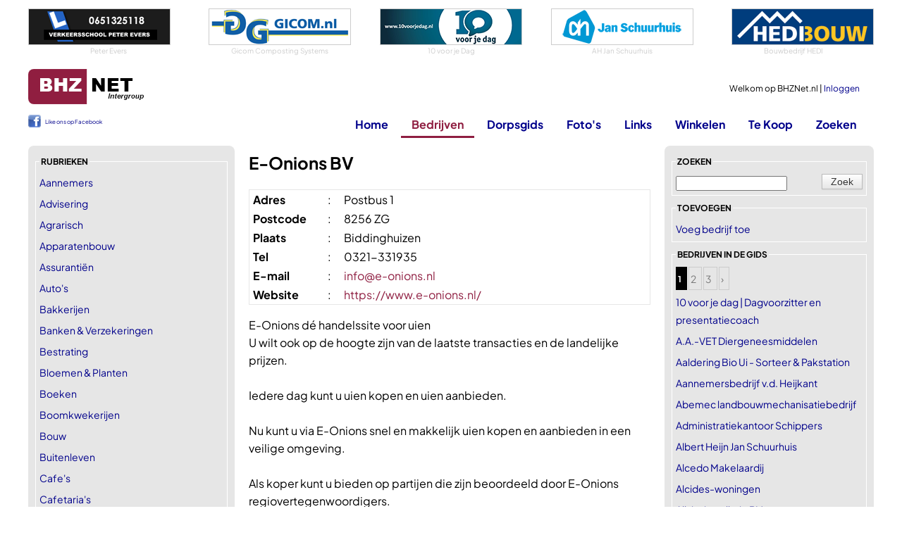

--- FILE ---
content_type: text/html
request_url: https://www.bhznet.nl/Bedrijven-Bekijk.asp?bid=215
body_size: 14384
content:
<!DOCTYPE html>
<html lang="nl">
	<head>
		<!-- Google tag (gtag.js) -->
		<script async src="https://www.googletagmanager.com/gtag/js?id=G-LQ8L41ZEEK"></script>
		<script>
		  window.dataLayer = window.dataLayer || [];
		  function gtag(){dataLayer.push(arguments);}
		  gtag('js', new Date());

		  gtag('config', 'G-LQ8L41ZEEK');
		</script>	
	
		
		<meta charset="utf-8" />
		<meta name="viewport" content="width=device-width, initial-scale=1.0" />
		<title>E-Onions BV | BHZNet.nl - Nieuws uit Biddinghuizen</title>
        
		<meta name="author" content="Redactie BHZNet.nl - Nieuws uit Biddinghuizen" />
		<meta name="keywords" content="BHZNet.nl, bhznet, biddinghuizen, bhz-net, flevoland, biddingshuizen, bhznet.nl" />
		<meta name="description" content="E-Onions d&amp;#233; handelssite voor uien  U wilt ook op de hoogte zijn van de laatste transacties en de landelijke prijzen.  Iedere dag kunt u uien kopen " />
		<meta name="DC.title" content="E-Onions BV | BHZNet.nl - Nieuws uit Biddinghuizen" />
		<meta name="geo.region" content="NL-FL" />
		<meta name="geo.placename" content="Biddinghuizen" />
		<meta name="geo.position" content="52.454708;5.6947" />
		<meta name="ICBM" content="52.454708, 5.6947" />
		
		<meta property="og:locale" content="nl_NL" />
		<meta property="og:site_name" content="BHZNet.nl" />
		
		<meta property="fb:pages" content="166086023431382" />
		<meta name="google-site-verification" content="2AQQrgpDEpa3Jdr7HWn8Ne1RTlN83sRr_gIRn9eFWZw" />
		<meta name="msvalidate.01" content="598E19DA24FD8E71BD550CCDC4990A7F" />
		
		<link rel="stylesheet" href="/css/buttons-c.css" type="text/css" />
		<link rel="stylesheet" href="/css/Twitter.css" type="text/css" />
		<link rel="stylesheet" href="/js/swipebox/css/swipebox.min.css">
		
		

		<link rel="preload" href="/fonts/PlusJakartaSans/PlusJakartaSans-Regular.woff2" as="font" type="font/woff2" crossorigin="anonymous">
		<link rel="preload" href="/fonts/PlusJakartaSans/PlusJakartaSans-Bold.woff2" as="font" type="font/woff2" crossorigin="anonymous">
		<link rel="preload" href="/fonts/PlusJakartaSans/PlusJakartaSans-BoldItalic.woff2" as="font" type="font/woff2" crossorigin="anonymous">
		<link rel="preload" href="/fonts/PlusJakartaSans/PlusJakartaSans-Light.woff2" as="font" type="font/woff2" crossorigin="anonymous">
		<link rel="preload" href="/fonts/PlusJakartaSans/PlusJakartaSans-Medium.woff2" as="font" type="font/woff2" crossorigin="anonymous">
		<link rel="stylesheet" href="/css/font_plusjakartasans.css" type="text/css" />


		<link href="/Css/StylesheetBHZ.css?v=3" rel="stylesheet" type="text/css" />
		
		
		<link href="/Css/slicknav.css" rel="stylesheet" type="text/css" />
		<link rel="stylesheet" href="/fancybox/jquery.fancybox.css?v=2.1.5" type="text/css" />
		<script src="/Js/jquery-1.10.2.min.js" type="text/javascript"></script>
		
		<script src="/Js/jquery.slicknav.min.js" type="text/javascript"></script>
		<script src="/Js/jquery-migrate-1.0.0.js" type="text/javascript"></script>
		<script type="text/javascript" src="/js/jquery.validate.min.js"></script>
		<script type="text/javascript" src="/js/messages_nl.js"></script>
		
		<script type="text/javascript" src="/js/jquery.shorten.min.js"></script>
		<link title="BHZNet.nl RSS feed" href="https://feeds.feedburner.com/bhznet" rel="alternate" type="application/rss+xml" />
		
		<link rel="apple-touch-icon" sizes="180x180" href="/apple-touch-icon.png">
		<link rel="icon" type="image/png" sizes="32x32" href="/favicon-32x32.png">
		<link rel="icon" type="image/png" sizes="16x16" href="/favicon-16x16.png">
		<link rel="manifest" href="/site.webmanifest">
		<link rel="mask-icon" href="/safari-pinned-tab.svg" color="#5bbad5">
		<meta name="msapplication-TileColor" content="#da532c">
		<meta name="theme-color" content="#ffffff">
		
	</head>
	<body>
		
		<script>
  		$(function ()
  		{
  			$('#ulmenu').slicknav(
  			{
				allowParentLinks: false,
				label: ""  	    	
  			});
			$('.slicknav_menu').prepend('<a href="/"><img src="/siteimg/logo_bhznet.gif" alt="BHZNet.nl" style="height:35px;" /></a>');
  		});
		</script>
		<div id="Container">
			<div id="bovenwissels">
				
				<div><a href="http://www.verkeersschoolevers.nl/" target="_blank"><img src="/wissels/peterevers.gif" alt="Tel. 0321-333169" /></a>
<span>Peter Evers</span>
</div>
				
				<div><a href="http://www.gicom.nl/" target="_blank"><img src="/wissels/gicom.gif" alt="Gicom Composting Systems" /></a>
<span>Gicom Composting Systems</span>
</div>
				
				<div><a href="https://www.10voorjedag.nl" target="_blank"><img src="/rubadv/10voorjedag.png" alt="Dagvoorzitter | Presentatiecoach | Presentatietraining" /></a>
<span>10 voor je Dag</span>
</div>
				
				<div><a href="https://www.ah.nl/winkel/4017" target="_blank"><img src="/wissels/ah.png" alt="AH Jan Schuurhuis" /></a>
<span>AH Jan Schuurhuis</span>
</div>
				
				<div><a href="http://www.hedibouw.nl/" target="_blank"><img src="/wissels/hedibouw.gif" alt="Bouwbedrijf HEDI" /></a>
<span>Bouwbedrijf HEDI</span>
</div>
				
			</div>
			<div id="topblok" class="topnothome">
				<div id="Head">
					<div id="Home"><a href="/"></a></div>
					<div id="MenuNew"><a href="/?font=new">Home</a><a href="/Bedrijven.asp?font=new">Bedrijven</a><a href="/Dorpsgids.asp?font=new">Dorpsgids</a><a href="/Fotoboeken.asp?font=new">Foto's</a><a href="/Links.asp?font=new">Links</a><a href="/Winkel.asp?font=new">Winkelen</a><a href="/Zoeken.asp?font=new">Zoeken</a></div>
					<div id="UserData">
					
						Welkom op BHZNet.nl&nbsp;|&nbsp;<a href="/LogIn.asp?FromUrl=https%3A%2F%2Fwww%2Ebhznet%2Enl%2FBedrijven%2DBekijk%2Easp%3Fbid%3D215">Inloggen</a><br />
					
					</div>
				</div>
				<div id="Menu">
					<div id="ML">
					<div id="fbLike">
						<div style="line-height: 20px; font-weight: normal; font-size: 8px; padding-top: 1px;"><a href="https://www.facebook.com/bhznet" target="_blank" style="padding-left: 24px; background: url(/siteimg/fb_icon.png) no-repeat; height: 18px; display: inline-block;" >Like ons op Facebook</a></div>
					</div>
					</div>
					<ul id="ulmenu">
						<li><a id="mnHome" href="/">Home</a>
							<ul>
								<li><a href="/LogIn.asp?FromUrl=https%3A%2F%2Fwww%2Ebhznet%2Enl%2FBedrijven%2DBekijk%2Easp%3Fbid%3D215">Inloggen</a></li>
								<li><a href="/Nieuws-All.asp">Nieuws deze week</a></li>
								<li><a href="/Agenda-All.asp">Agenda</a></li>
								<li><a href="/Vacatures.asp">Vacatures</a></li>
								<li><a href="/Weer.asp?showToday=1">Het weer</a></li>
								<li><a href="/RegioNieuws.asp">Regionaal nieuws</a></li>
								<li><a href="/Nu.asp">Landelijk nieuws</a></li>
								<li><a href="/Twitter.asp?TwitterId=1">Twitter</a></li>
								<li><a href="/Alarmeringen.asp">Alarmeringen</a></li>
							</ul>
						</li>
						<li><a id="mnBedrijven" class="active" href="/Bedrijven.asp">Bedrijven</a>
							<ul>
								<li><a href="/Bedrijven.asp">Bedrijven</a></li> 
								<li><a href="/DorpInBedrijf.asp">Dorp in Bedrijf</a></li> 
								<li><a href="/Bedrijven-Rubriek.asp?rubid=56">Winkels in Biddinghuizen</a></li>
							</ul>
						</li>
						<li><a id="mnDorpsgids" href="/DorpsGids.asp">Dorpsgids</a></li>
						
						
						<li><a id="mnFotos" href="/Fotoboeken.asp?Show=all">Foto's</a>
							
							<ul>
								<li><a href="/Fotoboeken.asp?Show=all">Foto's</a></li>
								<li><a href="/Fotoboeken_lowlands.asp">Lowlands</a></li>
							</ul>
							
						</li>
						<li><a id="mnLinks" href="/Links.asp">Links</a>
							<ul>
								<li><a href="/Links.asp">Links</a></li>
								<li><a href="/HandigeLinks.asp">Handige Links</a></li>
							</ul>
						</li>
						<li><a id="mnWinkelen" href="/Winkel.asp">Winkelen</a>
							<ul>
								<li><a href="/Winkel.asp">Winkel</a></li>
								<li><a href="https://partnerprogramma.bol.com/click/click?p=1&t=url&s=2708&f=TXL&url=https%3A%2F%2Fwww.bol.com&name=BOL%20Main" target="_blank">bol.com</a></li>
								
								<li><a href="https://clickfi.re/VkgIM5dQ" target="_blank">Thomann - Music & Gear</a></li>
								
							</ul>
						</li>
						
						<li><a id="mnTeKoop" href="/TeKoop.asp">Te Koop</a>
							<ul>
								<li><a href="/TeKoop.asp?type=aanbod">Aangeboden</a></li>
								<li><a href="/TeKoop.asp?type=vraag">Gevraagd</a></li>
								<li><a href="/Koopplein.asp">Koopplein</a></li>
							</ul>
						</li>
						
						<li><a id="mnZoeken" href="/Zoeken.asp">Zoeken</a></li>
					</ul>
				</div>
			</div>
			<div id="Content">

<div id="ContentLeft">

		<fieldset><legend>rubrieken</legend>
			<ul class="List">
				
				<li><a href="Bedrijven-Rubriek.asp?rubid=48&amp;intPageNrSite=1">Aannemers</a></li>
				
				<li><a href="Bedrijven-Rubriek.asp?rubid=33&amp;intPageNrSite=1">Advisering</a></li>
				
				<li><a href="Bedrijven-Rubriek.asp?rubid=39&amp;intPageNrSite=1">Agrarisch</a></li>
				
				<li><a href="Bedrijven-Rubriek.asp?rubid=94&amp;intPageNrSite=1">Apparatenbouw</a></li>
				
				<li><a href="Bedrijven-Rubriek.asp?rubid=17&amp;intPageNrSite=1">Assurantiën</a></li>
				
				<li><a href="Bedrijven-Rubriek.asp?rubid=26&amp;intPageNrSite=1">Auto&#39;s</a></li>
				
				<li><a href="Bedrijven-Rubriek.asp?rubid=8&amp;intPageNrSite=1">Bakkerijen</a></li>
				
				<li><a href="Bedrijven-Rubriek.asp?rubid=55&amp;intPageNrSite=1">Banken &amp; Verzekeringen</a></li>
				
				<li><a href="Bedrijven-Rubriek.asp?rubid=83&amp;intPageNrSite=1">Bestrating</a></li>
				
				<li><a href="Bedrijven-Rubriek.asp?rubid=114&amp;intPageNrSite=1">Bloemen &amp; Planten</a></li>
				
				<li><a href="Bedrijven-Rubriek.asp?rubid=80&amp;intPageNrSite=1">Boeken</a></li>
				
				<li><a href="Bedrijven-Rubriek.asp?rubid=27&amp;intPageNrSite=1">Boomkwekerijen</a></li>
				
				<li><a href="Bedrijven-Rubriek.asp?rubid=23&amp;intPageNrSite=1">Bouw</a></li>
				
				<li><a href="Bedrijven-Rubriek.asp?rubid=112&amp;intPageNrSite=1">Buitenleven</a></li>
				
				<li><a href="Bedrijven-Rubriek.asp?rubid=6&amp;intPageNrSite=1">Cafe&#39;s</a></li>
				
				<li><a href="Bedrijven-Rubriek.asp?rubid=3&amp;intPageNrSite=1">Cafetaria&#39;s</a></li>
				
				<li><a href="Bedrijven-Rubriek.asp?rubid=137&amp;intPageNrSite=1">Camping</a></li>
				
				<li><a href="Bedrijven-Rubriek.asp?rubid=28&amp;intPageNrSite=1">Caravans</a></li>
				
				<li><a href="Bedrijven-Rubriek.asp?rubid=101&amp;intPageNrSite=1">Coaching</a></li>
				
				<li><a href="Bedrijven-Rubriek.asp?rubid=10&amp;intPageNrSite=1">Computers</a></li>
				
				<li><a href="Bedrijven-Rubriek.asp?rubid=78&amp;intPageNrSite=1">Dieren</a></li>
				
				<li><a href="Bedrijven-Rubriek.asp?rubid=102&amp;intPageNrSite=1">Evenementen</a></li>
				
				<li><a href="Bedrijven-Rubriek.asp?rubid=104&amp;intPageNrSite=1">Fietsen</a></li>
				
				<li><a href="Bedrijven-Rubriek.asp?rubid=69&amp;intPageNrSite=1">Financiële dienstverlening</a></li>
				
				<li><a href="Bedrijven-Rubriek.asp?rubid=133&amp;intPageNrSite=1">Fotografie</a></li>
				
				<li><a href="Bedrijven-Rubriek.asp?rubid=96&amp;intPageNrSite=1">Fysiotherapie</a></li>
				
				<li><a href="Bedrijven-Rubriek.asp?rubid=61&amp;intPageNrSite=1">Gezondheid</a></li>
				
				<li><a href="Bedrijven-Rubriek.asp?rubid=129&amp;intPageNrSite=1">Glaswerk</a></li>
				
				<li><a href="Bedrijven-Rubriek.asp?rubid=63&amp;intPageNrSite=1">Grafisch ontwerp &amp; Druk</a></li>
				
				<li><a href="Bedrijven-Rubriek.asp?rubid=115&amp;intPageNrSite=1">Groente en Fruit</a></li>
				
				<li><a href="Bedrijven-Rubriek.asp?rubid=140&amp;intPageNrSite=1">Grondverzet</a></li>
				
				<li><a href="Bedrijven-Rubriek.asp?rubid=40&amp;intPageNrSite=1">Groothandelbedrijven</a></li>
				
				<li><a href="Bedrijven-Rubriek.asp?rubid=54&amp;intPageNrSite=1">Horeca</a></li>
				
				<li><a href="Bedrijven-Rubriek.asp?rubid=11&amp;intPageNrSite=1">Huishoudelijk</a></li>
				
				<li><a href="Bedrijven-Rubriek.asp?rubid=117&amp;intPageNrSite=1">IJsbaan</a></li>
				
				<li><a href="Bedrijven-Rubriek.asp?rubid=60&amp;intPageNrSite=1">Industrie &amp; Techniek</a></li>
				
				<li><a href="Bedrijven-Rubriek.asp?rubid=59&amp;intPageNrSite=1">Industrieel</a></li>
				
				<li><a href="Bedrijven-Rubriek.asp?rubid=72&amp;intPageNrSite=1">Installatiebedrijven</a></li>
				
				<li><a href="Bedrijven-Rubriek.asp?rubid=52&amp;intPageNrSite=1">Interieurbouw</a></li>
				
				<li><a href="Bedrijven-Rubriek.asp?rubid=82&amp;intPageNrSite=1">Interimmanagement</a></li>
				
				<li><a href="Bedrijven-Rubriek.asp?rubid=45&amp;intPageNrSite=1">Internet</a></li>
				
				<li><a href="Bedrijven-Rubriek.asp?rubid=22&amp;intPageNrSite=1">Jachthavens</a></li>
				
				<li><a href="Bedrijven-Rubriek.asp?rubid=120&amp;intPageNrSite=1">Juridisch</a></li>
				
				<li><a href="Bedrijven-Rubriek.asp?rubid=98&amp;intPageNrSite=1">Kantoor</a></li>
				
				<li><a href="Bedrijven-Rubriek.asp?rubid=5&amp;intPageNrSite=1">Kapsalons</a></li>
				
				<li><a href="Bedrijven-Rubriek.asp?rubid=123&amp;intPageNrSite=1">Kinderdagverblijf</a></li>
				
				<li><a href="Bedrijven-Rubriek.asp?rubid=124&amp;intPageNrSite=1">Kinderen</a></li>
				
				<li><a href="Bedrijven-Rubriek.asp?rubid=106&amp;intPageNrSite=1">Kleding</a></li>
				
				<li><a href="Bedrijven-Rubriek.asp?rubid=90&amp;intPageNrSite=1">Klussen</a></li>
				
				<li><a href="Bedrijven-Rubriek.asp?rubid=126&amp;intPageNrSite=1">Kraamzorg</a></li>
				
				<li><a href="Bedrijven-Rubriek.asp?rubid=46&amp;intPageNrSite=1">Kunststofproducten</a></li>
				
				<li><a href="Bedrijven-Rubriek.asp?rubid=76&amp;intPageNrSite=1">Kwekerijen</a></li>
				
				<li><a href="Bedrijven-Rubriek.asp?rubid=141&amp;intPageNrSite=1">Landbouw</a></li>
				
				<li><a href="Bedrijven-Rubriek.asp?rubid=128&amp;intPageNrSite=1">Loodgieter</a></li>
				
				<li><a href="Bedrijven-Rubriek.asp?rubid=125&amp;intPageNrSite=1">Loodgieters</a></li>
				
				<li><a href="Bedrijven-Rubriek.asp?rubid=143&amp;intPageNrSite=1">Massagesalon</a></li>
				
				<li><a href="Bedrijven-Rubriek.asp?rubid=30&amp;intPageNrSite=1">Mechanisatie</a></li>
				
				<li><a href="Bedrijven-Rubriek.asp?rubid=35&amp;intPageNrSite=1">Metaalbewerking</a></li>
				
				<li><a href="Bedrijven-Rubriek.asp?rubid=87&amp;intPageNrSite=1">Metselbedrijven</a></li>
				
				<li><a href="Bedrijven-Rubriek.asp?rubid=105&amp;intPageNrSite=1">Meubels</a></li>
				
				<li><a href="Bedrijven-Rubriek.asp?rubid=81&amp;intPageNrSite=1">Milieu</a></li>
				
				<li><a href="Bedrijven-Rubriek.asp?rubid=68&amp;intPageNrSite=1">Montage</a></li>
				
				<li><a href="Bedrijven-Rubriek.asp?rubid=67&amp;intPageNrSite=1">Muziek &amp; Audio</a></li>
				
				<li><a href="Bedrijven-Rubriek.asp?rubid=50&amp;intPageNrSite=1">Onderhoudswerken</a></li>
				
				<li><a href="Bedrijven-Rubriek.asp?rubid=116&amp;intPageNrSite=1">Overnachten</a></li>
				
				<li><a href="Bedrijven-Rubriek.asp?rubid=95&amp;intPageNrSite=1">Paarden</a></li>
				
				<li><a href="Bedrijven-Rubriek.asp?rubid=93&amp;intPageNrSite=1">Personeelsdiensten</a></li>
				
				<li><a href="Bedrijven-Rubriek.asp?rubid=142&amp;intPageNrSite=1">Persoonlijke verzorging</a></li>
				
				<li><a href="Bedrijven-Rubriek.asp?rubid=42&amp;intPageNrSite=1">Recreatie</a></li>
				
				<li><a href="Bedrijven-Rubriek.asp?rubid=138&amp;intPageNrSite=1">Reisbureaus</a></li>
				
				<li><a href="Bedrijven-Rubriek.asp?rubid=21&amp;intPageNrSite=1">Restaurants</a></li>
				
				<li><a href="Bedrijven-Rubriek.asp?rubid=62&amp;intPageNrSite=1">Rijschool</a></li>
				
				<li><a href="Bedrijven-Rubriek.asp?rubid=65&amp;intPageNrSite=1">Schildersbedrijf</a></li>
				
				<li><a href="Bedrijven-Rubriek.asp?rubid=66&amp;intPageNrSite=1">Schildersbedrijven</a></li>
				
				<li><a href="Bedrijven-Rubriek.asp?rubid=71&amp;intPageNrSite=1">Schoonheidssalons</a></li>
				
				<li><a href="Bedrijven-Rubriek.asp?rubid=109&amp;intPageNrSite=1">Schoonmaak</a></li>
				
				<li><a href="Bedrijven-Rubriek.asp?rubid=2&amp;intPageNrSite=1">Slijterijen</a></li>
				
				<li><a href="Bedrijven-Rubriek.asp?rubid=132&amp;intPageNrSite=1">Snackbar</a></li>
				
				<li><a href="Bedrijven-Rubriek.asp?rubid=108&amp;intPageNrSite=1">Software</a></li>
				
				<li><a href="Bedrijven-Rubriek.asp?rubid=103&amp;intPageNrSite=1">Speeltoestellen</a></li>
				
				<li><a href="Bedrijven-Rubriek.asp?rubid=73&amp;intPageNrSite=1">Sportscholen</a></li>
				
				<li><a href="Bedrijven-Rubriek.asp?rubid=75&amp;intPageNrSite=1">Staalbewerking</a></li>
				
				<li><a href="Bedrijven-Rubriek.asp?rubid=77&amp;intPageNrSite=1">Stoffering</a></li>
				
				<li><a href="Bedrijven-Rubriek.asp?rubid=139&amp;intPageNrSite=1">Straatwerk</a></li>
				
				<li><a href="Bedrijven-Rubriek.asp?rubid=1&amp;intPageNrSite=1">Supermarkten</a></li>
				
				<li><a href="Bedrijven-Rubriek.asp?rubid=118&amp;intPageNrSite=1">Tegelzetters</a></li>
				
				<li><a href="Bedrijven-Rubriek.asp?rubid=122&amp;intPageNrSite=1">Terras</a></li>
				
				<li><a href="Bedrijven-Rubriek.asp?rubid=85&amp;intPageNrSite=1">Transport</a></li>
				
				<li><a href="Bedrijven-Rubriek.asp?rubid=24&amp;intPageNrSite=1">Tuinen</a></li>
				
				<li><a href="Bedrijven-Rubriek.asp?rubid=16&amp;intPageNrSite=1">Uitvaartzorg</a></li>
				
				<li><a href="Bedrijven-Rubriek.asp?rubid=92&amp;intPageNrSite=1">Vacatures</a></li>
				
				<li><a href="Bedrijven-Rubriek.asp?rubid=107&amp;intPageNrSite=1">Verf</a></li>
				
				<li><a href="Bedrijven-Rubriek.asp?rubid=100&amp;intPageNrSite=1">Verhalen</a></li>
				
				<li><a href="Bedrijven-Rubriek.asp?rubid=79&amp;intPageNrSite=1">Vermaak</a></li>
				
				<li><a href="Bedrijven-Rubriek.asp?rubid=89&amp;intPageNrSite=1">Vertaalbureau</a></li>
				
				<li><a href="Bedrijven-Rubriek.asp?rubid=64&amp;intPageNrSite=1">Verzorging</a></li>
				
				<li><a href="Bedrijven-Rubriek.asp?rubid=57&amp;intPageNrSite=1">Voertuigen</a></li>
				
				<li><a href="Bedrijven-Rubriek.asp?rubid=97&amp;intPageNrSite=1">Webwinkel</a></li>
				
				<li><a href="Bedrijven-Rubriek.asp?rubid=91&amp;intPageNrSite=1">Werk</a></li>
				
				<li><a href="Bedrijven-Rubriek.asp?rubid=56&amp;intPageNrSite=1">Winkelcentrum</a></li>
				
				<li><a href="Bedrijven-Rubriek.asp?rubid=84&amp;intPageNrSite=1">Wonen</a></li>
				
				<li><a href="Bedrijven-Rubriek.asp?rubid=130&amp;intPageNrSite=1">Zalencentrum</a></li>
				
				<li><a href="Bedrijven-Rubriek.asp?rubid=32&amp;intPageNrSite=1">Zonwering</a></li>
				
			</ul>
		</fieldset>
		<fieldset><legend>bezoek ook eens</legend>
			<ul class="List">
				
			<li><a href="https://www.huurzone.nl/huurwoningen/heel-nederland " target="_blank"  style="color: #8f1e41;">huurwoningen Nederland</a></li>
			
			<li><a href="https://www.casinoboer.com" target="_blank"  style="color: #8f1e41;">online casinos</a></li>
			
			<li><a href="https://www.voetbalwedden.nl" target="_blank"  style="color: #8f1e41;">Voetbalwedden.nl</a></li>
			
			<li><a href="https://www.voetbalgokken.nl" target="_blank"  style="color: #8f1e41;">Vergelijk beste odds</a></li>
			
			<li><a href="https://www.weddenopsport.nl/" target="_blank"  style="color: #8f1e41;">Wedden op sport</a></li>
			
			<li><a href="https://casinoraadgever.com" target="_blank"  style="color: #8f1e41;">online casino</a></li>
			
			</ul>
		</fieldset>
	

</div>
<div id="ContentMain">

	<h1>E-Onions BV</h1><br />
	
		
	<table class="AgendaTable">
		<tr><td class="atdl">Adres</td><td>:</td><td>Postbus 1</td></tr><tr><td class="atdl">Postcode</td><td>:</td><td>8256 ZG</td></tr><tr><td class="atdl">Plaats</td><td>:</td><td>Biddinghuizen</td></tr><tr><td class="atdl">Tel</td><td>:</td><td>0321-331935</td></tr><tr><td class="atdl">E-mail</td><td>:</td><td><a href="mailto:info@e-onions.nl" target="_blank">info@e-onions.nl</a></td></tr><tr><td class="atdl">Website</td><td>:</td><td><a href="https://www.e-onions.nl/" target="_blank">https://www.e-onions.nl/</a></td></tr>
	</table>
	<p>
	 E-Onions dé handelssite voor uien <br />U wilt ook op de hoogte zijn van de laatste transacties en de landelijke prijzen.<br /><br />Iedere dag kunt u uien kopen en uien aanbieden.<br /><br />Nu kunt u via E-Onions snel en makkelijk uien kopen en aanbieden in een veilige omgeving.<br /><br />Als koper kunt u bieden op partijen die zijn beoordeeld door E-Onions regiovertegenwoordigers. <br /><br />Als verkoper ontvangt u biedingen via een SMS-Bericht, u bepaalt of u het bod accepteert. U blijft actief speler in de uienmarkt.<br /><span class="Center"><a class="foto" href="http://www.e-onions.nl/images/e_header.jpg" target="_blank" rel="lightbox"><img alt="" src="http://www.e-onions.nl/images/e_header.jpg" /></a></span>
	</p>
	<br style="clear: both;" />
	

	<span class="hr"></span>

<br />
<div class="top" id="OnjuistTop" style="cursor: pointer; color: #841c3b">&gt; Kloppen de gegevens hierboven niet? Klik hier &lt;</div>
<div class="border" id="Onjuist" style="display: none;">
<p>Het kan voorkomen dat de gegevens van dit bedrijf niet meer kloppen, het bedrijf bestaat bijvoorbeeld niet meer, is van naam veranderd of is niet meer gevestigd in Biddinghuizen.</p>
<p>Geef de juiste gegevens door zodat we de bedrijvengids actueel kunnen houden.</p>
<span class="hr">&nbsp;</span>

<form method="post" action="Bedrijven-Bekijk.asp?bid=215" id="onjuistverstuur">
	<input type="hidden" name="NaamBedrijf" value="E-Onions BV" />
	<select name="reden" style="width: 465px;">
		<option>Maak je keuze</option>
		<option value="Bedrijf bestaat niet meer">Bedrijf bestaat niet meer</option>
		<option value="Bedrijf is niet meer gevestigd in Biddinghuizen">Bedrijf is niet meer gevestigd in Biddinghuizen</option>
		<option value="De gegevens kloppen niet">De gegevens kloppen niet</option>
		<option value="Anders">Anders</option>
	</select><br /><br />
	Opmerking:<br />
	<textarea name="Opmerking" style="width: 460px;" id="Opmerking" cols="3" rows="3" class="required"></textarea><br />
	<textarea name="Message" id="txtMyMessage" cols="3" rows="3"></textarea>
	<input type="submit" class="btn" value="Verstuur" />
</form>
</div>
<script>
$("#OnjuistTop").click(function(){$("#Onjuist").toggle();});


</script>

	<script>
			$("#onjuistverstuur").validate({
				errorLabelContainer: ".errorsummary",
				rules:{
					Opmerking: { required: true, minlength: 3 }
				},
				messages: {  
                Opmerking: { required: "Dit veld is verplicht", minlength: "Minimaal 3 tekens" }
				}
			});
		</script>


<br /><br />
<div class="top">MEER Agrarisch</div>
<div class="border">
<ul class="List">


<li>
	
	<a href="Bedrijven-Bekijk.asp?bid=333">Aaldering Bio Ui - Sorteer & Pakstation</a>
	
</li>



<li>
	
	<a href="Bedrijven-Bekijk.asp?bid=331">Bed & Breakfast De Kandelaar</a>
	
</li>



<li>
	
	<a href="Bedrijven-Bekijk.asp?bid=194">Biologisch pootgoed</a>
	
</li>



<li>
	
	<a href="Bedrijven-Bekijk.asp?bid=29">Boomkwekerij Van Diepen</a>
	
</li>



<li>
	
	<a href="Bedrijven-Bekijk.asp?bid=74">Commissiehandel Samen Sterk</a>
	
</li>



<li>
	
	<a href="Bedrijven-Bekijk.asp?bid=158">De Kubbe BV</a>
	
</li>



<li>
	
	<a href="Bedrijven-Bekijk.asp?bid=743">Flevolamb</a>
	
</li>



<li>
	
	<a href="Bedrijven-Bekijk.asp?bid=178">Fruitkwekerij Vermeulen</a>
	
</li>



<li>
	
	<a href="Bedrijven-Bekijk.asp?bid=151">Heyboer BV</a>
	
</li>



<li>
	
	<a href="Bedrijven-Bekijk.asp?bid=166">Kalkoenboerderij Custers</a>
	
</li>



<li>
	
	<a href="Bedrijven-Bekijk.asp?bid=222">Landbouwbedrijf Ex Undis</a>
	
</li>



<li>
	
	<a href="Bedrijven-Bekijk.asp?bid=113">Loonbedrijf De Waard</a>
	
</li>



<li>
	
	<a href="Bedrijven-Bekijk.asp?bid=734">Opschepbedrijf C. Van Turnhout</a>
	
</li>



<li>
	
	<a href="Bedrijven-Bekijk.asp?bid=520">Opschepbedrijf M. Schoot Uiterkamp</a>
	
</li>



<li>
	
	<a href="Bedrijven-Bekijk.asp?bid=631">Poldergraan B.V.</a>
	
</li>



<li>
	
	<a href="Bedrijven-Bekijk.asp?bid=261">Renne Kistenreiniging</a>
	
</li>



<li>
	
	<a href="Bedrijven-Bekijk.asp?bid=563">S&M Systems BV</a>
	
</li>



<li>
	
	<a href="Bedrijven-Bekijk.asp?bid=81">Schaap Holland</a>
	
</li>



<li>
	
	<a href="Bedrijven-Bekijk.asp?bid=173">Schrama Nurseries</a>
	
</li>



<li>
	
	<a href="Bedrijven-Bekijk.asp?bid=185">Speelman Freiland</a>
	
</li>



<li>
	
	<a href="Bedrijven-Bekijk.asp?bid=540">Stoker Vogelaar BV</a>
	
</li>



<li>
	
	<a href="Bedrijven-Bekijk.asp?bid=184">Van Wesemel Depot Flevoland</a>
	
</li>



<li>
	
	<a href="Bedrijven-Bekijk.asp?bid=188">VNK</a>
	
</li>


</ul>
<br />
<span style="float: right;"><a href="Bedrijven-VoegToe.asp?RubId=39">Voeg een bedrijf toe aan de rubriek Agrarisch</a></span>
<br style="clear: both;" />
</div>

</div>
<div id="ContentRight">


		<fieldset class="fszoeken"><legend>zoeken</legend>
			
			<form class="cmxform" method="get" action="/ZoekGoogle.asp" id="MainSearch">
				<input type="hidden" name="ZoekG" value="bhznet" />
				<input type="hidden" name="ZoekLabel" value="all" />
				<input type="submit" value="Zoek" style="float: right;" class="btn" />
				<input type="text" name="q" id="q" class="required" />
			</form>
			<div class="errorsummary"></div>
		</fieldset>
		<script type="text/javascript">
			$("#MainSearch").validate({
				errorLabelContainer: ".errorsummary",
				rules:{
					q: { required: true, minlength: 3 }
				},
				messages: {  
                q: { required: "Dit veld is verplicht", minlength: "Minimaal 3 tekens" }
				}
			});
		</script>
<fieldset><legend>Toevoegen</legend>
<a href="Bedrijven-VoegToe.asp">Voeg bedrijf toe</a>
</fieldset>

		<fieldset><legend>bedrijven in de gids</legend>
			<ul class="List">
		<li><div class="PageNavigation"><span class="current">1</span>
<a href="?intPageNrBed=2&amp;bid=215">2</a>
<a href="?intPageNrBed=3&amp;bid=215">3</a>
<a href="?intPageNrBed=2&amp;bid=215"> &rsaquo;</a>
</div><br style="clear: both;" /></li>

				<li><a href="Bedrijven-Bekijk.asp?bid=592&amp;intPageNrBed=1">10 voor je dag | Dagvoorzitter en presentatiecoach</a></li>
		
				<li><a href="Bedrijven-Bekijk.asp?bid=296&amp;intPageNrBed=1">A.A.-VET Diergeneesmiddelen</a></li>
		
				<li><a href="Bedrijven-Bekijk.asp?bid=333&amp;intPageNrBed=1">Aaldering Bio Ui - Sorteer &amp; Pakstation</a></li>
		
				<li><a href="Bedrijven-Bekijk.asp?bid=54&amp;intPageNrBed=1">Aannemersbedrijf v.d. Heijkant</a></li>
		
				<li><a href="Bedrijven-Bekijk.asp?bid=756&amp;intPageNrBed=1">Abemec landbouwmechanisatiebedrijf</a></li>
		
				<li><a href="Bedrijven-Bekijk.asp?bid=321&amp;intPageNrBed=1">Administratiekantoor Schippers</a></li>
		
				<li><a href="Bedrijven-Bekijk.asp?bid=1&amp;intPageNrBed=1">Albert Heijn Jan Schuurhuis</a></li>
		
				<li><a href="Bedrijven-Bekijk.asp?bid=615&amp;intPageNrBed=1">Alcedo Makelaardij</a></li>
		
				<li><a href="Bedrijven-Bekijk.asp?bid=305&amp;intPageNrBed=1">Alcides-woningen</a></li>
		
				<li><a href="Bedrijven-Bekijk.asp?bid=432&amp;intPageNrBed=1">All-in-installatie BV</a></li>
		
				<li><a href="Bedrijven-Bekijk.asp?bid=612&amp;intPageNrBed=1">Allround Cleaning</a></li>
		
				<li><a href="Bedrijven-Bekijk.asp?bid=514&amp;intPageNrBed=1">AlMan Rubber B.V.</a></li>
		
				<li><a href="Bedrijven-Bekijk.asp?bid=579&amp;intPageNrBed=1">Animal Food Kingdom</a></li>
		
				<li><a href="Bedrijven-Bekijk.asp?bid=754&amp;intPageNrBed=1">AP van Moort B.V.</a></li>
		
				<li><a href="Bedrijven-Bekijk.asp?bid=122&amp;intPageNrBed=1">Apotheek Biddinghuizen</a></li>
		
				<li><a href="Bedrijven-Bekijk.asp?bid=248&amp;intPageNrBed=1">Aqua Centrum Bremerbergse Hoek</a></li>
		
				<li><a href="Bedrijven-Bekijk.asp?bid=27&amp;intPageNrBed=1">Arends Web Solutions</a></li>
		
				<li><a href="Bedrijven-Bekijk.asp?bid=732&amp;intPageNrBed=1">Arrow Expo Services</a></li>
		
				<li><a href="Bedrijven-Bekijk.asp?bid=427&amp;intPageNrBed=1">Artifex Pintura</a></li>
		
				<li><a href="Bedrijven-Bekijk.asp?bid=490&amp;intPageNrBed=1">Autobedrijf Pesie</a></li>
		
				<li><a href="Bedrijven-Bekijk.asp?bid=318&amp;intPageNrBed=1">Autoreparatiebedrijf Aleksandar</a></li>
		
				<li><a href="Bedrijven-Bekijk.asp?bid=400&amp;intPageNrBed=1">Autorijschool Lesgo</a></li>
		
				<li><a href="Bedrijven-Bekijk.asp?bid=70&amp;intPageNrBed=1">Autorijschool Peter Evers</a></li>
		
				<li><a href="Bedrijven-Bekijk.asp?bid=415&amp;intPageNrBed=1">Autoschade Snijder</a></li>
		
				<li><a href="Bedrijven-Bekijk.asp?bid=385&amp;intPageNrBed=1">B.D.E. Personeelsdiensten</a></li>
		
				<li><a href="Bedrijven-Bekijk.asp?bid=350&amp;intPageNrBed=1">Babymassagepraktijk 'Imagine'</a></li>
		
				<li><a href="Bedrijven-Bekijk.asp?bid=320&amp;intPageNrBed=1">Bandenhandel De Dolle Hond</a></li>
		
				<li><a href="Bedrijven-Bekijk.asp?bid=426&amp;intPageNrBed=1">Be CHILD Kinderdagverblijf</a></li>
		
				<li><a href="Bedrijven-Bekijk.asp?bid=616&amp;intPageNrBed=1">Beautiful Change</a></li>
		
				<li><a href="Bedrijven-Bekijk.asp?bid=708&amp;intPageNrBed=1">Beauty &amp; Skin By Lin</a></li>
		
				<li><a href="Bedrijven-Bekijk.asp?bid=542&amp;intPageNrBed=1">Beauty Specialist Sharon</a></li>
		
				<li><a href="Bedrijven-Bekijk.asp?bid=632&amp;intPageNrBed=1">Becker Uitvaartbegeleiding</a></li>
		
				<li><a href="Bedrijven-Bekijk.asp?bid=331&amp;intPageNrBed=1">Bed &amp; Breakfast De Kandelaar</a></li>
		
				<li><a href="Bedrijven-Bekijk.asp?bid=499&amp;intPageNrBed=1">Benjamin Brest Architectuur en Advies</a></li>
		
				<li><a href="Bedrijven-Bekijk.asp?bid=263&amp;intPageNrBed=1">BHVD</a></li>
		
				<li><a href="Bedrijven-Bekijk.asp?bid=17&amp;intPageNrBed=1">Bibliotheek Biddinghuizen</a></li>
		
				<li><a href="Bedrijven-Bekijk.asp?bid=194&amp;intPageNrBed=1">Biologisch pootgoed</a></li>
		
				<li><a href="Bedrijven-Bekijk.asp?bid=267&amp;intPageNrBed=1">Boekenhuys Van der Walle</a></li>
		
				<li><a href="Bedrijven-Bekijk.asp?bid=288&amp;intPageNrBed=1">BOMA Flevoland</a></li>
		
				<li><a href="Bedrijven-Bekijk.asp?bid=29&amp;intPageNrBed=1">Boomkwekerij Van Diepen</a></li>
		<li><div class="PageNavigation"><span class="current">1</span>
<a href="?intPageNrBed=2&amp;bid=215">2</a>
<a href="?intPageNrBed=3&amp;bid=215">3</a>
<a href="?intPageNrBed=2&amp;bid=215"> &rsaquo;</a>
</div><br style="clear: both;" /></li>

			</ul>
		</fieldset>
		
</div>
				<div style="clear:both;"></div>
			</div>
			<div id="Footer" class="Center"><a href="/OverBHZNet.asp">Over BHZNet.nl</a> |  <a href="/NieuwsExt.asp">Nieuws op je eigen pagina</a> |  <a href="/EMail.asp">E-mail de Redactie</a> |  <a href="/Disclaimer.asp">Disclaimer</a> |  <a href="/NieuwsExt.asp#Rss">Rss</a> |  <a href="/Advertenties.asp">Adverteren</a></div>
			<div id="CopyRight" class="Center">&copy;BHZNet.nl - Nieuws uit Biddinghuizen 1997 - 2026</div>
			<div id="SocialBottom">
				<a href="https://twitter.com/BHZNet" target="_blank"><img src="/Images/Social/twitter.png" alt="twitter" /></a>
				<a href="https://www.facebook.com/bhznet" target="_blank"><img src="/Images/Social/facebook.png" alt="facebook" /></a>
				<a href="https://feeds.feedburner.com/bhznet" target="_blank"><img src="/Images/Social/rss.png" alt="rss" /></a>
				<a href="#top"><img src="/Images/Social/top.png" alt="top" /></a>
			</div>
		</div>
		<script type="text/javascript" src="/js/Functions.js?=v2021"></script>
		<script src="/Js/jquery.mousewheel-3.0.6.pack.js" type="text/javascript"></script>
		
		<script src="/js/swipebox/js/jquery.swipebox.min.js"></script>
		<script type="text/javascript" src="/js/jquery.anchor.js"></script>
		
			<script type="text/javascript" src="/fancybox/jquery.fancybox.pack.js?v=2.1.5"></script>
		<script type="text/javascript" src="/js/DoLightBox.js?v=alter"></script>
		<script type="text/javascript" src="/js/DoSliding.js"></script>
		<script type="text/javascript" src="/js/DoFancyBox.js"></script>
		
		<script type="text/javascript">
			
			if (top.location != self.location) top.location.replace(self.location);
		</script>
		
		
		<script type="text/javascript" src="/js/isotope.pkgd.min.js"></script>
		
		<!-- Service tag: SY-45EC5129 -->
	</body>
</html>


--- FILE ---
content_type: application/javascript
request_url: https://www.bhznet.nl/js/DoSliding.js
body_size: -38
content:
$(document).ready(function () {
    $(".slidingDiv").hide();
    $(".show_hide").show();
    $(".show_hide").click(function (event) 
    {
        event.preventDefault();
        $(".slidingDiv").toggle();
        var mya = $(this).text();
        
        if ($(this).text() == "Lees meer ->") 
        {
            $(this).text("<- Verberg");
        }
        else {
            $(this).text("Lees meer ->");
        }
    });
});



--- FILE ---
content_type: application/javascript
request_url: https://www.bhznet.nl/js/jquery.anchor.js
body_size: 384
content:
/*******

	***	Anchor Slider by Cedric Dugas   ***
	*** Http://www.position-absolute.com ***
	
	Never have an anchor jumping your content, slide it.

	Don't forget to put an id to your anchor !
	You can use and modify this script for any project you want, but please leave this comment as credit.
	
*****/
		


$(document).ready(function() {
	$("a.anchorLink").anchorAnimate();
	

});

jQuery.fn.anchorAnimate = function(settings) {

 	settings = jQuery.extend({
		speed : 1100
	}, settings);	

	return this.each(function(){
		var caller = this
		$(caller).click(function (event) {	
			event.preventDefault()
			var locationHref = window.location.href
			var elementClick = $(caller).attr("href")
			
			var destination = $(elementClick).offset().top;
			$("html:not(:animated),body:not(:animated)").animate({ scrollTop: destination}, settings.speed, function() {
				window.location.hash = elementClick;
				if ($("#forumTitel").length > 0){
				$('#forumTitel').focus();
				}
			});
		  	return false;
		})
	})
}